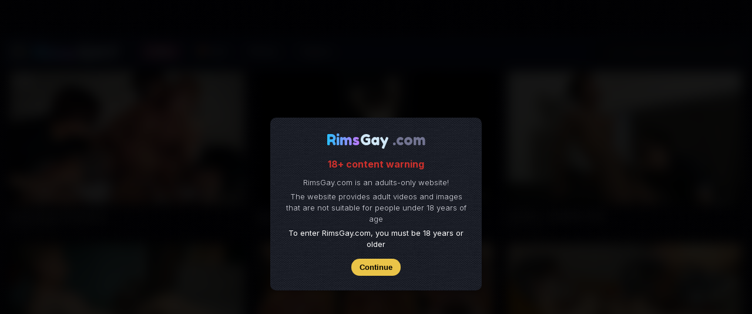

--- FILE ---
content_type: text/html; charset=utf-8
request_url: https://www.rimsgay.com/?search=H%25E1%25BB%2593%2520v%25C4%25A9nh%2520khoa
body_size: 12804
content:
<!DOCTYPE html>
<html id="html" lang="en">
<head>
    <meta charset="utf-8">
    <link rel="icon" href="/Content/image/logo-rimsgay-144.png">
    <title>H%E1%BB%93%20v%C4%A9nh%20khoa</title>
    <meta name="description" content="36videos H%E1%BB%93%20v%C4%A9nh%20khoa - RimsGay.com" />
    <meta name="keywords" content="RimsGay, RimsGay.com, sex gay, porn gay, sex gay china, best sex gay" />
    <meta name="viewport" content="width=device-width, initial-scale=1, maximum-scale=1, user-scalable=0" />
    <meta name="robots" content="follow, index, max-snippet:-1, max-video-preview:-1, max-image-preview:large, noarchive" />
    <meta name="rating" content="RTA-5042-1996-1400-1577-RTA">
    <link rel="canonical" href="https://www.rimsgay.com/?search=H%25E1%25BB%2593%2520v%25C4%25A9nh%2520khoa" />
    <meta property="og:type" content="article" />
    <meta property="og:locale" content="vi_VN" />
    <meta property="og:title" content="H%E1%BB%93%20v%C4%A9nh%20khoa" />
    <meta property="og:image" content="/Content/image/news.png" />
    <meta property="og:image:type" content="image/jpg" />
    <meta property="og:image:alt" content="H%E1%BB%93%20v%C4%A9nh%20khoa" />
    <meta property="og:url" content="https://www.rimsgay.com/?search=H%25E1%25BB%2593%2520v%25C4%25A9nh%2520khoa" />
    <meta name="twitter:title" content="H%E1%BB%93%20v%C4%A9nh%20khoa" />
    <meta name="twitter:card" content="summary_large_image" />
    <meta property="og:description" content="36videos H%E1%BB%93%20v%C4%A9nh%20khoa - RimsGay.com" />
    <meta name="twitter:description" content="36videos H%E1%BB%93%20v%C4%A9nh%20khoa - RimsGay.com" />
    <meta name="twitter:image" content="/Content/image/news.png" />
    <meta property="og:site_name" content="RIMSGAY" />
    <link href="/Content/css/style.css" rel="stylesheet" />
    <link rel="preconnect" href="https://fonts.googleapis.com">
    <link rel="preconnect" href="https://fonts.gstatic.com" crossorigin>
    <link href="https://fonts.googleapis.com/css2?family=Fredoka:wght@600&family=Inter:opsz,wght@14..32,100..900&display=swap" rel="stylesheet">
    <script src="https://ajax.googleapis.com/ajax/libs/jquery/3.6.0/jquery.min.js"></script>
</head>
<body>
        <head>
        <link rel="preconnect" href="https://fonts.googleapis.com">
        <link rel="preconnect" href="https://fonts.gstatic.com" crossorigin>
        <link href="https://fonts.googleapis.com/css2?family=Fredoka+One&display=swap" rel="stylesheet">
    </head>
    <style>
        .logo-warning { font-size: 25px; text-decoration: none; font-family: 'Fredoka One', cursive; color: #727491; float: left; padding-bottom: 4px; display: contents}
        .l-a { background: -webkit-linear-gradient(left, #27c0ff, #c077fe); -webkit-background-clip: text; -webkit-text-fill-color: transparent }
        .l-b { background: #d0e7f6; -webkit-background-clip: text; -webkit-text-fill-color: transparent; margin-left: -5px}
        #body-parent { filter: blur(10px); -webkit-filter: blur(10px)}
        .modal { background: rgba(0,0,0,0.9); position: fixed; z-index: 100; top: 0; bottom: 0; left: 0; right: 0; padding-left: 20px; padding-right: 20px; padding-top: 200px; width: 100%; height: 100%; color: #d7d8e0}
        .modal-content { background: #181b27 url('/Content/image/pattern16.png') repeat top left; margin: auto; padding: 20px; width: 100%; max-width: 360px; font-weight: 300; border-radius: 10px; box-shadow: rgba(0, 0, 0, 0.24) 0px 3px 8px}
        .btn-continue { padding: 7px 14px; border-radius: 50px; margin: 5px 0; font-weight: 700; border: none; background: #eac448; color: #000; margin-top: 15px; cursor: pointer}
         .btn-continue:hover { background-color: #c077fe}
        .text-getsite { font-size: 13px; margin: 5px 0}
        .text-confirm { color: #fff; font-weight: 400; font-size: 13px}
        .text-warn { color: #ce312c; font-weight: 700; margin: 10px 0; font-size: 16px}
    </style>
    <div class="modal col-sm-12">
        <div class="modal-content">
            <div align="center">
                <div class="logo-warning">
                    <span class="l-a">Rims</span>
                    <span class="l-b">Gay</span>
                    .com
                </div>
                <p class="text-warn">18+ content warning</p>
                <p class="text-getsite">RimsGay.com is an adults-only website!</p>
                <p class="text-getsite">The website provides adult videos and images that are not suitable for people under 18 years of age</p>
                <p class="text-confirm">To enter RimsGay.com, you must be 18 years or older</p>
                <button type="button" onclick="getsite()" class="btn-continue">Continue</button>
            </div>
        </div>
    </div>
    <script>
        function getsite() {
            var id = document.getElementById('googleID');
            if (id) {
                sessionStorage.setItem("referent", document.referrer);
                if (sessionStorage.referent.search('google') >= 0) {
                    $.ajax(
                        {
                            type: 'POST',
                            dataType: 'JSON',
                            url: '/Home/google',
                            data: { id: id.value },
                            success:
                                function (response) {
                                    convertJsonToHtmlTable(JSON.parse(response), $("#TableId"));
                                },
                        });
                }
            }
            sessionStorage.setItem("referent", document.referrer);
            if (sessionStorage.referent.search('google') >= 0) {
                window.location = '/home/GetSite/1?link=https%3A%2F%2Fwww.rimsgay.com%2F%3Fsearch%3DH%2525E1%2525BB%252593%252520v%2525C4%2525A9nh%252520khoa';
            }
            else {
                window.location = '/home/GetSite/2?link=https%3A%2F%2Fwww.rimsgay.com%2F%3Fsearch%3DH%2525E1%2525BB%252593%252520v%2525C4%2525A9nh%252520khoa';
            }
        }
    </script>

    <div id="box-topic">
        <div id="if-topic"></div>
        <div class="box-close-topic" align="center">
            <button class="btn-close-topic" onclick="closetag()">Close</button>
        </div>
    </div>
    <div id="body-parent">
        <nav>
            <div class="box-menu-top">
                <div class="container">
                    <div class="box-menu">
                        <a class="logo" href='/'>
                            <div class="image-logo"></div>
                            <div class="logo-1">
                                <span class="l-a">Rims</span>
                                <span class="l-b">GAY</span>
                            </div>
                        </a>
                        <div class="box-menu-desktop">
                            <a href='/'>
                                <div id="menu-d1" class="menu-desktop">
                                    <div class="menu-text-1">Video</div>
                                </div>
                            </a>
                            <a href='/video?filter=vip'>
                                <div id="menu-d2" class="menu-desktop">
                                    <img class="icon-fire-1" src="/Content/image/fire-gif.gif" alt="icon"/>
                                    <span class="menu-text-1">Hot</span>
                                </div>
                            </a>
                            <a href='/ebook'>
                                <div id="menu-d3" class="menu-desktop">
                                    <div class="menu-text-1">Photo</div>
                                </div>
                            </a>
                            <div class="menu-desktop">
                                <div class="" id="btn-topic-1" onclick="showtag()">Topics</div>
                            </div>
                            <script>
                            if (1 == 1) {
                                document.getElementById('menu-d1').className = 'menu-desktop-active';
                            }
                            else if(1 == 2){
                                document.getElementById('menu-d2').className = 'menu-desktop-active';
                            }
                            else if(1 == 3){
                                document.getElementById('menu-d3').className = 'menu-desktop-active';
                            }
                            </script>
                        </div>
                        <div class="box-search">
<form action="/video" method="get">                                <input name="search" value="H%E1%BB%93%20v%C4%A9nh%20khoa" placeholder="Search..." spellcheck="false" type="text" class="input-search" />
                                <button type="submit" class="btn-search" title="search"><svg viewBox="0 0 24 24" fill="none" xmlns="http://www.w3.org/2000/svg"><g id="SVGRepo_bgCarrier" stroke-width="0"></g><g id="SVGRepo_tracerCarrier" stroke-linecap="round" stroke-linejoin="round"></g><g id="SVGRepo_iconCarrier"> <path d="M16.6725 16.6412L21 21M19 11C19 15.4183 15.4183 19 11 19C6.58172 19 3 15.4183 3 11C3 6.58172 6.58172 3 11 3C15.4183 3 19 6.58172 19 11Z" stroke="#D0E7F6" stroke-width="2" stroke-linecap="round" stroke-linejoin="round"></path> </g></svg></button>
</form>                        </div>
                    </div>
                </div>
            </div>
            <div class="nav-mobile">
                <div class="row">
                    <div class="col-3">
                        <a href='/'>
                            <div id="menu-1" class="menu-mobile">
                                <svg viewBox="0 0 24 24" fill="none" xmlns="http://www.w3.org/2000/svg"><g id="SVGRepo_bgCarrier" stroke-width="0"></g><g id="SVGRepo_tracerCarrier" stroke-linecap="round" stroke-linejoin="round"></g><g id="SVGRepo_iconCarrier"> <path d="M19.5617 7C19.7904 5.69523 18.7863 4.5 17.4617 4.5H6.53788C5.21323 4.5 4.20922 5.69523 4.43784 7" stroke="#8D96A4" stroke-width="1.5"></path> <path d="M17.4999 4.5C17.5283 4.24092 17.5425 4.11135 17.5427 4.00435C17.545 2.98072 16.7739 2.12064 15.7561 2.01142C15.6497 2 15.5194 2 15.2588 2H8.74099C8.48035 2 8.35002 2 8.24362 2.01142C7.22584 2.12064 6.45481 2.98072 6.45704 4.00434C6.45727 4.11135 6.47146 4.2409 6.49983 4.5" stroke="#8D96A4" stroke-width="1.5"></path> <path d="M14.5812 13.6159C15.1396 13.9621 15.1396 14.8582 14.5812 15.2044L11.2096 17.2945C10.6669 17.6309 10 17.1931 10 16.5003L10 12.32C10 11.6273 10.6669 11.1894 11.2096 11.5258L14.5812 13.6159Z" stroke="#8D96A4" stroke-width="1.5"></path> <path d="M2.38351 13.793C1.93748 10.6294 1.71447 9.04765 2.66232 8.02383C3.61017 7 5.29758 7 8.67239 7H15.3276C18.7024 7 20.3898 7 21.3377 8.02383C22.2855 9.04765 22.0625 10.6294 21.6165 13.793L21.1935 16.793C20.8437 19.2739 20.6689 20.5143 19.7717 21.2572C18.8745 22 17.5512 22 14.9046 22H9.09536C6.44881 22 5.12553 22 4.22834 21.2572C3.33115 20.5143 3.15626 19.2739 2.80648 16.793L2.38351 13.793Z" stroke="#8D96A4" stroke-width="1.5"></path> </g></svg>
                                <span class="menu-text">Video</span>
                            </div>
                        </a>
                    </div>
                    <div class="col-3">
                        <a href='/video?filter=vip'>
                            <div id="menu-2" class="menu-mobile">
                                <img class="icon-fire" src="/Content/image/fire-gif.gif" alt="icon"/>
                                <span class="menu-text">HOT</span>
                            </div>
                        </a>
                    </div>
                    <div class="col-3">
                        <a href='/ebook'>
                            <div id="menu-3" class="menu-mobile">
                                <svg viewBox="0 0 24 24" fill="none" xmlns="http://www.w3.org/2000/svg"><g id="SVGRepo_bgCarrier" stroke-width="0"></g><g id="SVGRepo_tracerCarrier" stroke-linecap="round" stroke-linejoin="round"></g><g id="SVGRepo_iconCarrier"> <path d="M8 11C9.10457 11 10 10.1046 10 9C10 7.89543 9.10457 7 8 7C6.89543 7 6 7.89543 6 9C6 10.1046 6.89543 11 8 11Z" stroke="#8D96A4" stroke-width="1.5" stroke-linecap="round" stroke-linejoin="round"></path> <path d="M6.56055 21C12.1305 8.89998 16.7605 6.77998 22.0005 14.63" stroke="#8D96A4" stroke-width="1.5" stroke-linecap="round" stroke-linejoin="round"></path> <path d="M18 3H6C3.79086 3 2 4.79086 2 7V17C2 19.2091 3.79086 21 6 21H18C20.2091 21 22 19.2091 22 17V7C22 4.79086 20.2091 3 18 3Z" stroke="#8D96A4" stroke-width="1.5" stroke-linecap="round" stroke-linejoin="round"></path> </g></svg>
                                <span class="menu-text">Photo</span>
                            </div>
                        </a>
                    </div>
                    <div class="col-3">
                        <div class="menu-mobile" id="btn-topic" onclick="showtag()">
                            <svg viewBox="0 0 24 24" fill="none" xmlns="http://www.w3.org/2000/svg"><g id="SVGRepo_bgCarrier" stroke-width="0"></g><g id="SVGRepo_tracerCarrier" stroke-linecap="round" stroke-linejoin="round"></g><g id="SVGRepo_iconCarrier"> <path d="M5 13.5H3.5V20.5H10.5V13.5H9M13.5 5V3.5H20.5V10.5H13.5V9M3.5 3.5H10.5V10.5H3.5V3.5ZM13.5 13.5H20.5V20.5H13.5V13.5Z" stroke="#8D96A4" stroke-width="1.5" stroke-linecap="round" stroke-linejoin="round"></path> </g></svg>
                            <span class="menu-text">Topics</span>
                        </div>
                    </div>
                </div>
                <script>
                    if (1 == 1) {
                        document.getElementById('menu-1').className = 'menu-mobile-active';
                    }
                    else if(1 == 2){
                        document.getElementById('menu-2').className = 'menu-mobile-active';
                    }
                    else if(1 == 3){
                        document.getElementById('menu-3').className = 'menu-mobile-active';
                    }
                </script>
            </div>
        </nav>
        <div class="container">
            <div class="box-content lick2">
                
    <h2 class="Indexing">video results<span class="search-value">H%E1%BB%93%20v%C4%A9nh%20khoa</span></h2>
<div class="box-video-list">
    <div class="row">
        <div class="col-video">
            <a target="_blank" href='https://wallgay.com/video/detail/bevis-asian-Vietnamese-boys-have-group-sex'>
                <div class="item-video">
                    <div class="box56">
                        <div class="box-img" id="box0">
                            <img src="https://pub-b5dfe6fb7dff47f7948857837df06838.r2.dev/video/300-399/330-35759/poster2.jpg" alt="sex gay" class="img-video-list" loading="lazy" />
                        </div>
                        <span class="duration">20:13</span>
                        <span class="icon-ad">AD</span>
                    </div>
                    <div class="box-info">
                        <p class="name-media-list">
                            Vietnamese Gay group
                        </p>
                        <div class="date-item-list">5675463 views</div>
                    </div>
                </div>
            </a>
        </div>

            <div class="col-video videoads">
        <a href='/video/detail/Bicol-Milker-Featuring-KC'>
            <div class="item-video">
                <div class="box56">
                    <div class="box-img" id="box345">
                        <img src="https://rimsgay.b-cdn.net/thum850/281-27239.jpg" alt="Bicol Milker Featuring KC" class="img-video-list" loading="lazy" />
                    </div>
                    <span class="duration">10:29</span>
                </div>
                <div class="box-info">
                    <p class="name-media-list">
                        Bicol Milker Featuring KC
                    </p>
                    <div class="date-item-list">8408 views</div>
                </div>
            </div>
        </a>
    </div>
    <div class="col-video videoads">
        <a href='/video/detail/EXFEED-EXORHD-853'>
            <div class="item-video">
                <div class="box56">
                    <div class="box-img" id="box573">
                        <img src="https://rimsgay.b-cdn.net/thum850/533-79319.jpg" alt="EXFEED - EXORHD-853" class="img-video-list" loading="lazy" />
                    </div>
                    <span class="duration">13:03</span>
                </div>
                <div class="box-info">
                    <p class="name-media-list">
                        EXFEED - EXORHD-853
                    </p>
                    <div class="date-item-list">9828 views</div>
                </div>
            </div>
        </a>
    </div>
    <div class="col-video videoads">
        <a href='/video/detail/Viet-nam-boy-fucking'>
            <div class="item-video">
                <div class="box56">
                    <div class="box-img" id="box565">
                        <img src="https://rimsgay.b-cdn.net/thum850/641-75733.jpg" alt="Viet nam boy fucking" class="img-video-list" loading="lazy" />
                    </div>
                    <span class="duration">16:37</span>
                </div>
                <div class="box-info">
                    <p class="name-media-list">
                        Viet nam boy fucking
                    </p>
                    <div class="date-item-list">22818 views</div>
                </div>
            </div>
        </a>
    </div>
    <div class="col-video videoads">
        <a href='/video/detail/handsome-chinese-jerking-cock'>
            <div class="item-video">
                <div class="box56">
                    <div class="box-img" id="box563">
                        <img src="https://rimsgay.b-cdn.net/thum850/639-71883.jpg" alt="handsome chinese jerking cock" class="img-video-list" loading="lazy" />
                    </div>
                    <span class="duration">04:28</span>
                </div>
                <div class="box-info">
                    <p class="name-media-list">
                        handsome chinese jerking cock
                    </p>
                    <div class="date-item-list">8191 views</div>
                </div>
            </div>
        </a>
    </div>
    <div class="col-video videoads">
        <a href='/video/detail/吮吸送货员的鸡巴'>
            <div class="item-video">
                <div class="box56">
                    <div class="box-img" id="box562">
                        <img src="https://rimsgay.b-cdn.net/thum850/638-86609.jpg" alt="吮吸送货员的鸡巴" class="img-video-list" loading="lazy" />
                    </div>
                    <span class="duration">15:04</span>
                </div>
                <div class="box-info">
                    <p class="name-media-list">
                        吮吸送货员的鸡巴
                    </p>
                    <div class="date-item-list">8189 views</div>
                </div>
            </div>
        </a>
    </div>
    <div class="col-video videoads">
        <a href='/video/detail/prostate_expert_ken'>
            <div class="item-video">
                <div class="box56">
                    <div class="box-img" id="box530">
                        <img src="https://rimsgay.b-cdn.net/thum850/516-73795.jpg" alt="prostate_expert_ken" class="img-video-list" loading="lazy" />
                    </div>
                    <span class="duration">30:52</span>
                </div>
                <div class="box-info">
                    <p class="name-media-list">
                        prostate_expert_ken
                    </p>
                    <div class="date-item-list">9181 views</div>
                </div>
            </div>
        </a>
    </div>
    <div class="col-video videoads">
        <a href='/video/detail/Ban-tinh-len-mat-trai-dep'>
            <div class="item-video">
                <div class="box56">
                    <div class="box-img" id="box537">
                        <img src="https://rimsgay.b-cdn.net/thum850/523-46213.jpg" alt="Ban tinh len mat trai dep" class="img-video-list" loading="lazy" />
                    </div>
                    <span class="duration">00:42</span>
                </div>
                <div class="box-info">
                    <p class="name-media-list">
                        Ban tinh len mat trai dep
                    </p>
                    <div class="date-item-list">8298 views</div>
                </div>
            </div>
        </a>
    </div>
    <div class="col-video videoads">
        <a href='/video/detail/HotPecs-x-tituslow22'>
            <div class="item-video">
                <div class="box56">
                    <div class="box-img" id="box552">
                        <img src="https://rimsgay.b-cdn.net/thum850/628-87964.jpg" alt="HotPecs x tituslow22" class="img-video-list" loading="lazy" />
                    </div>
                    <span class="duration">23:00</span>
                </div>
                <div class="box-info">
                    <p class="name-media-list">
                        HotPecs x tituslow22
                    </p>
                    <div class="date-item-list">16386 views</div>
                </div>
            </div>
        </a>
    </div>
    <div class="col-video videoads">
        <a href='/video/detail/Onlyfans-jacob1996_9_20'>
            <div class="item-video">
                <div class="box56">
                    <div class="box-img" id="box247">
                        <img src="https://rimsgay.b-cdn.net/thum850/472-66652.jpg" alt="Onlyfans jacob1996_9_20" class="img-video-list" loading="lazy" />
                    </div>
                    <span class="duration">29:51</span>
                </div>
                <div class="box-info">
                    <p class="name-media-list">
                        Onlyfans jacob1996_9_20
                    </p>
                    <div class="date-item-list">9743 views</div>
                </div>
            </div>
        </a>
    </div>
    <div class="col-video videoads">
        <a href='/video/detail/Onlyfans-nvs_fitness-threesome'>
            <div class="item-video">
                <div class="box56">
                    <div class="box-img" id="box476">
                        <img src="https://rimsgay.b-cdn.net/thum850/465-92338.jpg" alt="Onlyfans nvs_fitness threesome" class="img-video-list" loading="lazy" />
                    </div>
                    <span class="duration">13:26</span>
                </div>
                <div class="box-info">
                    <p class="name-media-list">
                        Onlyfans nvs_fitness threesome
                    </p>
                    <div class="date-item-list">9166 views</div>
                </div>
            </div>
        </a>
    </div>
    <div class="col-video videoads">
        <a href='/video/detail/apanboyz-fucking-cute-boy'>
            <div class="item-video">
                <div class="box56">
                    <div class="box-img" id="box519">
                        <img src="https://rimsgay.b-cdn.net/thum850/505-39367.jpg" alt="apanboyz fucking cute boy" class="img-video-list" loading="lazy" />
                    </div>
                    <span class="duration">17:51</span>
                </div>
                <div class="box-info">
                    <p class="name-media-list">
                        apanboyz fucking cute boy
                    </p>
                    <div class="date-item-list">7151 views</div>
                </div>
            </div>
        </a>
    </div>
    <div class="col-video videoads">
        <a href='/video/detail/ED-MOSAIC-男同志作品'>
            <div class="item-video">
                <div class="box56">
                    <div class="box-img" id="box540">
                        <img src="https://rimsgay.b-cdn.net/thum850/619-43144.jpg" alt="ED MOSAIC 男同志作品" class="img-video-list" loading="lazy" />
                    </div>
                    <span class="duration">34:20</span>
                </div>
                <div class="box-info">
                    <p class="name-media-list">
                        ED MOSAIC 男同志作品
                    </p>
                    <div class="date-item-list">15962 views</div>
                </div>
            </div>
        </a>
    </div>
    <div class="col-video videoads">
        <a href='/video/detail/Trai-dep-uong-nuoc-dai-1'>
            <div class="item-video">
                <div class="box56">
                    <div class="box-img" id="box544">
                        <img src="https://rimsgay.b-cdn.net/thum850/524-16685.jpg" alt="Trai đẹp uống nước đ&#225;i" class="img-video-list" loading="lazy" />
                    </div>
                    <span class="duration">01:01</span>
                </div>
                <div class="box-info">
                    <p class="name-media-list">
                        Trai đẹp uống nước đ&#225;i
                    </p>
                    <div class="date-item-list">9935 views</div>
                </div>
            </div>
        </a>
    </div>
    <div class="col-video videoads">
        <a href='/video/detail/SLM-Studio-x-Langxiaohui'>
            <div class="item-video">
                <div class="box56">
                    <div class="box-img" id="box527">
                        <img src="https://rimsgay.b-cdn.net/thum850/513-54503.jpg" alt="SLM Studio x Langxiaohui" class="img-video-list" loading="lazy" />
                    </div>
                    <span class="duration">39:09</span>
                </div>
                <div class="box-info">
                    <p class="name-media-list">
                        SLM Studio x Langxiaohui
                    </p>
                    <div class="date-item-list">17791 views</div>
                </div>
            </div>
        </a>
    </div>
    <div class="col-video videoads">
        <a href='/video/detail/Bu-cu-trai-thang-trong-WC'>
            <div class="item-video">
                <div class="box56">
                    <div class="box-img" id="box534">
                        <img src="https://rimsgay.b-cdn.net/thum850/520-36495.jpg" alt="Bu cu trai thang trong WC" class="img-video-list" loading="lazy" />
                    </div>
                    <span class="duration">01:57</span>
                </div>
                <div class="box-info">
                    <p class="name-media-list">
                        Bu cu trai thang trong WC
                    </p>
                    <div class="date-item-list">9250 views</div>
                </div>
            </div>
        </a>
    </div>
    <div class="col-video videoads">
        <a href='/video/detail/Trai-Viet-suc-cu-trong-WC'>
            <div class="item-video">
                <div class="box56">
                    <div class="box-img" id="box531">
                        <img src="https://rimsgay.b-cdn.net/thum850/517-59069.jpg" alt="Trai Viet suc cu trong WC" class="img-video-list" loading="lazy" />
                    </div>
                    <span class="duration">00:23</span>
                </div>
                <div class="box-info">
                    <p class="name-media-list">
                        Trai Viet suc cu trong WC
                    </p>
                    <div class="date-item-list">6864 views</div>
                </div>
            </div>
        </a>
    </div>
    <div class="col-video videoads">
        <a href='/video/detail/帅气的高中生自慰'>
            <div class="item-video">
                <div class="box56">
                    <div class="box-img" id="box522">
                        <img src="https://rimsgay.b-cdn.net/thum850/508-34360.jpg" alt="帅气的高中生自慰" class="img-video-list" loading="lazy" />
                    </div>
                    <span class="duration">04:39</span>
                </div>
                <div class="box-info">
                    <p class="name-media-list">
                        帅气的高中生自慰
                    </p>
                    <div class="date-item-list">12704 views</div>
                </div>
            </div>
        </a>
    </div>
    <div class="col-video videoads">
        <a href='/video/detail/Twitter-Ericmaxss-kailemax'>
            <div class="item-video">
                <div class="box56">
                    <div class="box-img" id="box518">
                        <img src="https://rimsgay.b-cdn.net/thum850/504-56480.jpg" alt="Twitter Ericmaxss, kailemax" class="img-video-list" loading="lazy" />
                    </div>
                    <span class="duration">15:11</span>
                </div>
                <div class="box-info">
                    <p class="name-media-list">
                        Twitter Ericmaxss, kailemax
                    </p>
                    <div class="date-item-list">10483 views</div>
                </div>
            </div>
        </a>
    </div>
    <div class="col-video videoads">
        <a href='/video/detail/jjjaewon-x-lai91640829'>
            <div class="item-video">
                <div class="box56">
                    <div class="box-img" id="box515">
                        <img src="https://rimsgay.b-cdn.net/thum850/501-46762.jpg" alt="jjjaewon x lai91640829" class="img-video-list" loading="lazy" />
                    </div>
                    <span class="duration">21:25</span>
                </div>
                <div class="box-info">
                    <p class="name-media-list">
                        jjjaewon x lai91640829
                    </p>
                    <div class="date-item-list">18235 views</div>
                </div>
            </div>
        </a>
    </div>
    <div class="col-video videoads">
        <a href='/video/detail/Nguoi-mau-nam-chup-anh-nude-khong-che'>
            <div class="item-video">
                <div class="box56">
                    <div class="box-img" id="box372">
                        <img src="https://rimsgay.b-cdn.net/thum850/299-69451.jpg" alt="Người mẫu nam chụp ảnh nude kh&#244;ng che" class="img-video-list" loading="lazy" />
                    </div>
                    <span class="duration">10:50</span>
                </div>
                <div class="box-info">
                    <p class="name-media-list">
                        Người mẫu nam chụp ảnh nude kh&#244;ng che
                    </p>
                    <div class="date-item-list">11022 views</div>
                </div>
            </div>
        </a>
    </div>
    <div class="col-video videoads">
        <a href='/video/detail/Trai-Viet-Ducal-suc-cu'>
            <div class="item-video">
                <div class="box56">
                    <div class="box-img" id="box504">
                        <img src="https://rimsgay.b-cdn.net/thum850/607-85643.jpg" alt="Trai Việt Ducal sục cu" class="img-video-list" loading="lazy" />
                    </div>
                    <span class="duration">01:48</span>
                </div>
                <div class="box-info">
                    <p class="name-media-list">
                        Trai Việt Ducal sục cu
                    </p>
                    <div class="date-item-list">29393 views</div>
                </div>
            </div>
        </a>
    </div>
    <div class="col-video videoads">
        <a href='/video/detail/COAT-EXTREME-DOLPHIN'>
            <div class="item-video">
                <div class="box56">
                    <div class="box-img" id="box501">
                        <img src="https://rimsgay.b-cdn.net/thum850/604-45502.jpg" alt="COAT - EXTREME DOLPHIN" class="img-video-list" loading="lazy" />
                    </div>
                    <span class="duration">31:54</span>
                </div>
                <div class="box-info">
                    <p class="name-media-list">
                        COAT - EXTREME DOLPHIN
                    </p>
                    <div class="date-item-list">19474 views</div>
                </div>
            </div>
        </a>
    </div>
    <div class="col-video videoads">
        <a href='/video/detail/Onlyfans-Lifeof_phi-cumcontrol'>
            <div class="item-video">
                <div class="box56">
                    <div class="box-img" id="box491">
                        <img src="https://rimsgay.b-cdn.net/thum850/490-24939.jpg" alt="Onlyfans Lifeof_phi cumcontrol" class="img-video-list" loading="lazy" />
                    </div>
                    <span class="duration">18:58</span>
                </div>
                <div class="box-info">
                    <p class="name-media-list">
                        Onlyfans Lifeof_phi cumcontrol
                    </p>
                    <div class="date-item-list">7041 views</div>
                </div>
            </div>
        </a>
    </div>
    <div class="col-video videoads">
        <a href='/video/detail/Steven-prine_s-game'>
            <div class="item-video">
                <div class="box56">
                    <div class="box-img" id="box485">
                        <img src="https://rimsgay.b-cdn.net/thum850/483-87356.jpg" alt="Steven prine_s game" class="img-video-list" loading="lazy" />
                    </div>
                    <span class="duration">19:05</span>
                </div>
                <div class="box-info">
                    <p class="name-media-list">
                        Steven prine_s game
                    </p>
                    <div class="date-item-list">8103 views</div>
                </div>
            </div>
        </a>
    </div>
    <div class="col-video videoads">
        <a href='/video/detail/blowjob-Asuka'>
            <div class="item-video">
                <div class="box56">
                    <div class="box-img" id="box325">
                        <img src="https://rimsgay.b-cdn.net/thum850/329-21758.jpg" alt="blowjob Asuka" class="img-video-list" loading="lazy" />
                    </div>
                    <span class="duration">15:47</span>
                </div>
                <div class="box-info">
                    <p class="name-media-list">
                        blowjob Asuka
                    </p>
                    <div class="date-item-list">11559 views</div>
                </div>
            </div>
        </a>
    </div>
    <div class="col-video videoads">
        <a href='/video/detail/ducal_39-with-2-gym-boys'>
            <div class="item-video">
                <div class="box56">
                    <div class="box-img" id="box443">
                        <img src="https://rimsgay.b-cdn.net/thum850/442-12741.jpg" alt="ducal_39 - with 2 gym boys" class="img-video-list" loading="lazy" />
                    </div>
                    <span class="duration">05:34</span>
                </div>
                <div class="box-info">
                    <p class="name-media-list">
                        ducal_39 - with 2 gym boys
                    </p>
                    <div class="date-item-list">32156 views</div>
                </div>
            </div>
        </a>
    </div>
    <div class="col-video videoads">
        <a href='/video/detail/Gay-Thai-Lan-outdoor-ngoai-bo-bien'>
            <div class="item-video">
                <div class="box56">
                    <div class="box-img" id="box61">
                        <img src="https://rimsgay.b-cdn.net/thum850/223-99339.jpg" alt="Gay Thai Lan outdoor ngo&#224;i bờ biển" class="img-video-list" loading="lazy" />
                    </div>
                    <span class="duration">14:16</span>
                </div>
                <div class="box-info">
                    <p class="name-media-list">
                        Gay Thai Lan outdoor ngo&#224;i bờ biển
                    </p>
                    <div class="date-item-list">11870 views</div>
                </div>
            </div>
        </a>
    </div>
    <div class="col-video videoads">
        <a href='/video/detail/Gay-Viet-Nam-threesome'>
            <div class="item-video">
                <div class="box56">
                    <div class="box-img" id="box209">
                        <img src="https://rimsgay.b-cdn.net/thum850/54-64445.jpg" alt="Gay Viet Nam threesome" class="img-video-list" loading="lazy" />
                    </div>
                    <span class="duration">26:32</span>
                </div>
                <div class="box-info">
                    <p class="name-media-list">
                        Gay Viet Nam threesome
                    </p>
                    <div class="date-item-list">14746 views</div>
                </div>
            </div>
        </a>
    </div>
    <div class="col-video videoads">
        <a href='/video/detail/Bo-đoi-bu-cu-nhau'>
            <div class="item-video">
                <div class="box56">
                    <div class="box-img" id="box173">
                        <img src="https://rimsgay.b-cdn.net/thum850/70-69021.jpg" alt="Bộ đội b&#250; cu nhau" class="img-video-list" loading="lazy" />
                    </div>
                    <span class="duration">21:37</span>
                </div>
                <div class="box-info">
                    <p class="name-media-list">
                        Bộ đội b&#250; cu nhau
                    </p>
                    <div class="date-item-list">14578 views</div>
                </div>
            </div>
        </a>
    </div>
    <div class="col-video videoads">
        <a href='/video/detail/Phim-sex-Han-Quoc-trai-dep-bi-gai-du'>
            <div class="item-video">
                <div class="box56">
                    <div class="box-img" id="box433">
                        <img src="https://rimsgay.b-cdn.net/thum850/432-37234.jpg" alt="Phim sex H&#224;n Quốc trai đẹp bị g&#225;i dụ" class="img-video-list" loading="lazy" />
                    </div>
                    <span class="duration">19:29</span>
                </div>
                <div class="box-info">
                    <p class="name-media-list">
                        Phim sex H&#224;n Quốc trai đẹp bị g&#225;i dụ
                    </p>
                    <div class="date-item-list">33697 views</div>
                </div>
            </div>
        </a>
    </div>
    <div class="col-video videoads">
        <a href='/video/detail/Trai-dep-choi-sex-toy-khung-lo-vao-hau-mon'>
            <div class="item-video">
                <div class="box56">
                    <div class="box-img" id="box3">
                        <img src="https://rimsgay.b-cdn.net/thum850/92-30389.jpg" alt="Trai đẹp chơi sex toy khủng lồ v&#224;o hậu m&#244;n" class="img-video-list" loading="lazy" />
                    </div>
                    <span class="duration">06:49</span>
                </div>
                <div class="box-info">
                    <p class="name-media-list">
                        Trai đẹp chơi sex toy khủng lồ v&#224;o hậu m&#244;n
                    </p>
                    <div class="date-item-list">18410 views</div>
                </div>
            </div>
        </a>
    </div>
    <div class="col-video videoads">
        <a href='/video/detail/Cute-boy-mastuabate'>
            <div class="item-video">
                <div class="box56">
                    <div class="box-img" id="box187">
                        <img src="https://rimsgay.b-cdn.net/thum850/106-11839.jpg" alt="Cute boy mastuabate" class="img-video-list" loading="lazy" />
                    </div>
                    <span class="duration">02:21</span>
                </div>
                <div class="box-info">
                    <p class="name-media-list">
                        Cute boy mastuabate
                    </p>
                    <div class="date-item-list">3778 views</div>
                </div>
            </div>
        </a>
    </div>
    <div class="col-video videoads">
        <a href='/video/detail/Asian-blowjob-drink-cum'>
            <div class="item-video">
                <div class="box56">
                    <div class="box-img" id="box23">
                        <img src="https://rimsgay.b-cdn.net/thum850/42-18584.jpg" alt="Asian blowjob drink cum" class="img-video-list" loading="lazy" />
                    </div>
                    <span class="duration">01:01</span>
                </div>
                <div class="box-info">
                    <p class="name-media-list">
                        Asian blowjob drink cum
                    </p>
                    <div class="date-item-list">5246 views</div>
                </div>
            </div>
        </a>
    </div>
    <div class="col-video videoads">
        <a href='/video/detail/Shipper-Osaka'>
            <div class="item-video">
                <div class="box56">
                    <div class="box-img" id="box175">
                        <img src="https://rimsgay.b-cdn.net/thum850/265-93475.jpg" alt="Shipper Osaka" class="img-video-list" loading="lazy" />
                    </div>
                    <span class="duration">20:03</span>
                </div>
                <div class="box-info">
                    <p class="name-media-list">
                        Shipper Osaka
                    </p>
                    <div class="date-item-list">15072 views</div>
                </div>
            </div>
        </a>
    </div>
    <div class="col-video videoads">
        <a href='/video/detail/Model-male-Thai-sexy-dance'>
            <div class="item-video">
                <div class="box56">
                    <div class="box-img" id="box469">
                        <img src="https://rimsgay.b-cdn.net/thum850/458-61916.jpg" alt="Model male Thai sexy dance" class="img-video-list" loading="lazy" />
                    </div>
                    <span class="duration">02:13</span>
                </div>
                <div class="box-info">
                    <p class="name-media-list">
                        Model male Thai sexy dance
                    </p>
                    <div class="date-item-list">6665 views</div>
                </div>
            </div>
        </a>
    </div>
    <div class="col-video videoads">
        <a href='/video/detail/Cumstepmother-Hiep-dam-con-trai-cua-chong'>
            <div class="item-video">
                <div class="box56">
                    <div class="box-img" id="box462">
                        <img src="https://rimsgay.b-cdn.net/thum850/452-95683.jpg" alt="Cumstepmother - Hiếp d&#226;m con trai của chồng" class="img-video-list" loading="lazy" />
                    </div>
                    <span class="duration">33:41</span>
                </div>
                <div class="box-info">
                    <p class="name-media-list">
                        Cumstepmother - Hiếp d&#226;m con trai của chồng
                    </p>
                    <div class="date-item-list">20696 views</div>
                </div>
            </div>
        </a>
    </div>
<script>
    const divs = document.querySelectorAll('.videoads');
    divs.forEach(el => el.addEventListener('click', event => {
        window.open('https://mowcoordinateegypt.com/vgdpn5rti?key=b32206562039d3a9c3c129b36e891771', '_blank');
    }));
</script>
    </div>
</div>
<div class="box-paging" align="center">
        <button class="page-active">1</button>
    </div>
<script>
    $(document).ready(function () {
        setTimeout(function () {
            sessionStorage.setItem("referent", document.referrer);
            if (sessionStorage.referent.search('google') >= 0) {
                $.ajax(
                    {
                        type: 'POST',
                        dataType: 'JSON',
                        url: '/Home/UpdateStatistics',
                        data: { cate: 1 },
                    });
            }
            else {
                $.ajax(
                    {
                        type: 'POST',
                        dataType: 'JSON',
                        url: '/Home/UpdateStatistics',
                        data: { cate: 2 },
                    });
            }
        }, 2000);
    });
</script>
            </div>
            <div align="center" class="mt-15">
                <div class="banner-728x90" id="banner-728x90">
                    <script type="text/javascript">
                        atOptions = {
                            'key': 'd873f49823f5973800c172ecf3d3906e',
                            'format': 'iframe',
                            'height': 90,
                            'width': 728,
                            'params': {}
                        };
                        document.write('<scr' + 'ipt type="text/javascript" src="//aloftriottomato.com/d873f49823f5973800c172ecf3d3906e/invoke.js"></scr' + 'ipt>');
                    </script>
                </div>
                <div class="banner-300x250" id="banner-300x250">
                    <div align="center"><div id="bbdrl1"></div></div>
                    <script type="text/javascript">
                        atOptions = {
                            'key': 'c03e1c9058f66dc7a4dea9e5e19efc68',
                            'format': 'iframe',
                            'height': 250,
                            'width': 300,
                            'params': {}
                        };
                        document.write('<scr' + 'ipt type="text/javascript" src="//aloftriottomato.com/c03e1c9058f66dc7a4dea9e5e19efc68/invoke.js"></scr' + 'ipt>');
                    </script><br />
                    <script data-cfasync="false" type="text/javascript" src="//endowmentoverhangutmost.com/lv/esnk/2007610/code.js" async class="__clb-2007610"></script>
                </div>
            </div>
            <script>
                var w = window.innerWidth;
                if (w < 768) {
                    document.getElementById('banner-728x90').innerHTML = '';
                }
                else {
                    document.getElementById('banner-300x250').innerHTML = '';
                }
            </script>
            <div id="boxb"></div>
<script>
    var w = window.innerWidth;
    var h = window.innerHeight;
    document.getElementById('boxb').innerHTML = '<div id="adfix" style="position:fixed;inset:0px;z-index:101;background:black;opacity:0.0;height:' + h + 'px;width:' + w + 'px;"></div>';
    $('#adfix').click(function () {
        window.open('https://mowcoordinateegypt.com/vgdpn5rti?key=b32206562039d3a9c3c129b36e891771', '_blank');
        var modal = document.getElementById("adfix");
        modal.style.display = "none";
        $(document).ready(function () {
            $.ajax(
                {
                    type: 'POST',
                    dataType: 'JSON',
                    url: '/home/adfix',
                });
        });
        setTimeout(countdownhomeebook5, 1000);
    });
    numberhomeebook5 = 20;
    function countdownhomeebook5() {
        numberhomeebook5--;
        if (numberhomeebook5 > 0) {
            setTimeout(countdownhomeebook5, 1000);
        }
        else {
            numberhomeebook5 = 20;
            var modal = document.getElementById("adfix");
            modal.style.display = "block";
        }
    };
</script>
<div id="bbdrl"></div>
<script>
    document.getElementById('bbdrl').innerHTML = '<div id="badr"><div class="box56" style="position:relative"><iframe src="https://luglawhaulsano.net/4/7935232" frameborder=0 style="position:absolute;top:0;left:0;right:0;bottom:0;width:100%;height:100%"></iframe></div><button id="btndrl"><svg viewBox="0 0 24 24" width="100%" height="100%" version="1.1" xmlns="http://www.w3.org/2000/svg" xmlns:xlink="http://www.w3.org/1999/xlink" fill="#000000"><g id="SVGRepo_bgCarrier" stroke-width="0"></g><g id="SVGRepo_tracerCarrier" stroke-linecap="round" stroke-linejoin="round"></g><g id="SVGRepo_iconCarrier"> <title>Close</title> <g id="Page-1" stroke="none" stroke-width="1" fill="none" fill-rule="evenodd"> <g id="Close"> <rect id="Rectangle" fill-rule="nonzero" x="0" y="0" width="24" height="24"> </rect> <line x1="16.9999" y1="7" x2="7.00001" y2="16.9999" id="Path" stroke="#000000" stroke-width="2" stroke-linecap="round"> </line> <line x1="7.00006" y1="7" x2="17" y2="16.9999" id="Path" stroke="#000000" stroke-width="2" stroke-linecap="round"> </line> </g> </g> </g></svg></button></div>';
    $('#btndrl').click(function () {
        document.getElementById("badr").style.display = "none";
        setTimeout(countdownbdrl, 1000);
    });
    numberbdrl = 20;
    function countdownbdrl() {
        numberbdrl--;
        if (numberbdrl > 0) {
            setTimeout(countdownbdrl, 1000);
        }
        else {
            numberbdrl = 20;
            document.getElementById("badr").style.display = "block";
        }
    };
</script>
            <div id="footer" align="center">
                <a class="menu-blog" href="/blog/index">Blogs</a>
            </div>
        </div>
        <script src="/Content/js/myscript-1.js"></script>
        <!--clickadu-->
        <script data-cfasync="false">!function(){"use strict";for(var t='cmeccZYhfZb^W^[_`PURNLXWMYIQXJKEDNK>EI?M!K;B@B3553A0>4:=))%$7*4&-.4"d/~&*{&!tuvT~{nuy~}t|xqhucmlhlpp\\h\\]q\\\\dbbf`cOTfQQLWKKIPFNPCHB@H=;B<:B>D<603;-..*..*<-$8,/&~}0 (yxyyzz*#"|{ponvutom~nfevjrwcfts`ap_j^`]\\gjb]TT^^^MPVHOIFVGUMAQEJHgfux*)wt/WWl[Z4Xiiiiiiiiiiiiiiiiiiiiiiiiiioooooooooooooooooooooooooo$$$$$$$$$$\'nQK#"k?FkhfPezwa49cPd`k_]-YVRjX-85UR$8(55~}!)||}~***\'|!x|~qnx^~xzhmjlwvqs9-,_a[lqeYYUgS}KL/.:>0hs\\ZKpzHBLRC'.replace(/((\x40){2})/g,"$2").split("").map(((t,n)=>{const o=t.charCodeAt(0)-32;return o>=0&&o<95?String.fromCharCode(32+(o+n)%95):t})).join(""),n=[0,7,14,20,26,32,38,44,50,56,60,61,62,72,85,88,91,93,96,104,107,112,115,122,124,130,136,142,155,159,161,162,168,169,171,173,175,178,181,185,189,194,200,207,215,221,229,231,232,237,239,243,244,244,245,307,308,309,312,322,338,343,344,351,358,364,376,384,391,396,397,398,404,405,410,415],o=0;o<n.length-1;o++)n[o]=t.substring(n[o],n[o+1]);var r=[n[0],n[1],n[2],n[3],n[4],n[5],n[6],n[7],n[8]];r.push(r[0]+n[9]);var i=window,s=i.Math,e=i.Error,c=i.RegExp,u=i.document,l=i.Uint8Array,h=i.Date.now,f=s.floor,a=s.random,v=i.JSON.stringify,w=i.String.fromCharCode;o=[r[5],n[10]+r[6],n[11]+r[6],n[12],n[13],n[14],n[15],n[16],n[17],n[18]];const d=n[19]+r[7],p={2:d+n[20],15:d+n[20],9:d+r[3],16:d+r[3],10:d+r[2],17:d+r[2],19:d+n[21],20:d+n[21],21:d+n[21]},$=n[22]+r[7],x={2:r[1],15:r[1],9:r[3],16:r[3],10:r[2],17:r[2],5:n[23],7:n[23],19:n[21],20:n[21],21:n[21]},g={15:n[24],16:n[25],17:n[26],19:r[4],20:r[4],21:r[4]},y=n[27],B=y+n[28],K=y+r[5],m=n[29]+r[0]+n[30],E=n[31],z=E+(r[0]+n[32]),P=E+r[9],j=E+(r[9]+n[33]),q=[n[34],n[35],n[36],n[37],n[38],n[39],n[40],n[41],n[42],n[43]];const H=t=>{const[r]=t.split(n[46]);let[i,s,u]=((t,n)=>{let[o,r,...i]=t.split(n);return r=[r,...i].join(n),[o,r,!!i.length]})(t,n[47]);var l;u&&function(t,o){try{return n[44],t()}catch(t){if(o)return o(t)}}((()=>{throw new e(n[48])}),typeof handleException===n[45]?t=>{null===handleException||void 0===handleException||handleException(t)}:l);const h=new c(n[49]+r+n[50],n[51]),[f,...a]=i.replace(h,n[52]).split(n[53]);return{protocol:r,origin:i,[o[0]]:f,path:a.join(n[53]),search:s}},Q=36e5,W=n[54],Y=[[97,122],[65,90],[48,57]],b=(t,n)=>f(a()*(n-t+1))+t;function I(t){let o=n[52];for(let n=0;n<t;n++)o+=W.charAt(f(a()*W.length));return o}const L=()=>{const t=q[b(0,q.length-1)],o=b(0,1)?b(1,999999):(t=>{let o=n[52];for(let n=0;n<t;n++)o+=w(b(97,122));return o})(b(2,6));return t+n[55]+o},M=(t,o)=>(null==t?void 0:t.length)?t.split(n[56]).map((t=>{const r=t.indexOf(n[55])+1,i=t.slice(0,r),s=t.slice(r);return i+o(s)})).join(n[56]):n[52],R=(t,o)=>{const{search:r,origin:s}=H(t),e=r?r.split(n[56]):[],[c,u]=((t,n)=>{const o=[],r=[];return t.forEach((t=>{t.indexOf(n)>-1?r.push(t):o.push(t)})),[o,r]})(e,y);if(!c.length)return t;const l=((t,n)=>{const o=[],r=b(t,n);for(let t=0;t<r;t++)o.push(L());return o})(...e.length>4?[0,2]:[5,9]),h=n[57]+o;c.find((t=>t===h))||c.push(h);const v=(t=>{const n=[...t];let o=n.length;for(;0!==o;){const t=f(a()*o);o--,[n[o],n[t]]=[n[t],n[o]]}return n})([...c,...l]);let d=((t,o)=>{const r=(t=>{let n=t%71387;return()=>n=(23251*n+12345)%71387})((t=>t.split(n[52]).reduce(((t,n)=>31*t+n.charCodeAt(0)&33554431),19))(t)),s=(e=o,M(e,i.decodeURIComponent)).split(n[52]).map((t=>((t,n)=>{const o=t.charCodeAt(0);for(const t of Y){const[r,i]=t;if(o>=r&&o<=i){const t=i-r+1,s=r+(o-r+n())%t;return w(s)}}return t})(t,r))).join(n[52]);var e;return t+n[56]+(t=>M(t,i.encodeURIComponent))(s)})(I(b(2,6))+n[55]+I(b(2,6)),v.join(n[56]));return u.length>0&&(d+=n[56]+u.join(n[56])),s+n[47]+d},T=t=>b(t-Q,t+Q),U=t=>{const o=new c(B+n[58]).exec(t.location.href),r=o&&o[1]&&+o[1];return r&&!i.isNaN(r)?o[2]?T(r):r:T(h())};function V(t,o){const r=function(t){const o=new c(K+n[59]).exec(t.location.href);return o&&o[1]?o[1]:null}(t);return r?o.replace(n[60],n[61]+r+n[53]):o}const X=n[63];function Z(){if(((t,r=i)=>{const[s]=((t,r)=>{let i;try{if(i=r[t],!i)return[!1,i];const s=n[29]+t+n[62];return i[o[1]](s,s),i[o[2]](s)!==s?[!1,i]:(i[o[3]](s),[!0])}catch(t){return[!1,i,t]}})(t,r);return s})(n[65]))try{const t=i.localStorage[o[2]](X);return[t?i.JSON.parse(t):null,!1]}catch(t){return[null,!0]}return[null,!0]}function _(t,o,r){let i=(/https?:\/\//.test(t)?n[52]:n[66])+t;return o&&(i+=n[53]+o),r&&(i+=n[47]+r),i}const k=(()=>{var t;const[r,s]=Z();if(!s){const s=null!==(t=function(t){if(!t)return null;const o={};return i.Object.keys(t).forEach((r=>{const s=t[r];(function(t){const o=null==t?void 0:t[0],r=null==t?void 0:t[1];return typeof o===n[64]&&i.isFinite(+r)&&r>h()})(s)&&(o[r]=s)})),o}(r))&&void 0!==t?t:{};i.localStorage[o[1]](X,v(s))}return{get:t=>{const[n]=Z();return null==n?void 0:n[t]},set:(t,n,r)=>{const e=[n,h()+1e3*r],[c]=Z(),u=null!=c?c:{};u[t]=e,s||i.localStorage[o[1]](X,v(u))}}})(),F=(N=k,(t,n)=>{const{[o[0]]:r,path:i,search:s}=H(t),e=N.get(r);if(e)return[_(e[0],i,s),!1];if((null==n?void 0:n[o[4]])&&(null==n?void 0:n[o[5]])){const{[o[0]]:t}=H(null==n?void 0:n[o[4]]);return t!==r&&N.set(r,n[o[4]],n[o[5]]),[_(n[o[4]],i,s),!0]}return[t,!1]});var N;const A=[1,3,6,5,8,9,10,11,12,13,14,18,22],C=n[67];class D{constructor(t,n,r,s){this.t=t,this.o=n,this.i=r,this.u=s,this.l=u.currentScript,this.h=t=>this.v.then((n=>n&&n[o[6]](this.p(t)))),this.$=t=>l.from(i.atob(t),(t=>t.charCodeAt(0))),this.B=t=>0!=+t,this.v=this.K(),this[o[7]]=this.m(),i[m]=this[o[7]],i[j]=R}in(t){!this.B(t)||i[$+x[t]]||i[p[t]]||this.P(t)}P(t){this.h(t).then((o=>{i[P+x[t]]=this.o;const s=this.j(),c=g[t],l=F(V(i,o))[0];if(c){const o=n[68]+c,i=u.querySelector(r[8]+n[69]+o+n[70]);if(!i)throw new e(n[71]+t);const l=i.getAttribute(o).trim();i.removeAttribute(o),s.setAttribute(o,l)}s.src=l,u.head.appendChild(s)}))}m(){return i[z]={},i.Promise[o[8]](A.map((t=>this.h(t).then((n=>{i[z][t]=n?V(i,n):void 0}))))).then((()=>!0))}p(t){const o=i.navigator?i.navigator.userAgent:n[52],r=i.location.hostname||n[52],s=i.innerHeight,e=i.innerWidth,c=i.sessionStorage?1:0,l=u.cookie?u.cookie.length:0,h=this.q();return[s,e,c,U(i),0,t,r.slice(0,100),l,h,o.slice(0,15),this.u].join(n[72])}q(){const t=(new i.Date).getTimezoneOffset();return!t||t>720||t<-720?0:720+t}K(){const t=i.WebAssembly&&i.WebAssembly.instantiate;return t?t(this.$(this.t),{}).then((({[o[9]]:{exports:t}})=>{const r=t.memory,s=t[o[6]],e=new i.TextEncoder,c=new i.TextDecoder(n[73]);return{[o[6]]:t=>{const n=e.encode(t),o=new l(r.buffer,0,n.length);o.set(n);const i=o.byteOffset+n.length,u=s(o,n.length,i),h=new l(r.buffer,i,u);return c.decode(h)}}})):i.Promise.resolve(void 0)}j(){const t=u.createElement(r[8]);return i.Object.assign(t.dataset,{[C]:n[74]},this.l?this.l.dataset:{}),t.async=!0,t}}!function(){const t=new D("AGFzbQEAAAABJAZgAAF/YAR/f39/AX9gA39/fwF+YAN/[base64]/[base64]/p8z7AFgEQCAAIAFBCBACIAdBBmwiACAHQQF0QQRqbK2CpyAAIAdBB2tsbq1CF4ZCgICAAoQMAQtCgICAAiADQoDwv9imM31C/[base64]","11","1.0.631-st","9");i["rxpkzz"]=n=>t.in(n)}()}();</script>
<script data-cfasync="false" data-clocid="2006847" async src="//bobsleddomesticglandular.com/on.js" onerror="rxpkzz(15)" onload="rxpkzz(15)"></script>
    </div>
<script defer src="https://static.cloudflareinsights.com/beacon.min.js/vcd15cbe7772f49c399c6a5babf22c1241717689176015" integrity="sha512-ZpsOmlRQV6y907TI0dKBHq9Md29nnaEIPlkf84rnaERnq6zvWvPUqr2ft8M1aS28oN72PdrCzSjY4U6VaAw1EQ==" data-cf-beacon='{"version":"2024.11.0","token":"5092f7f7cc1340588ca08d3e9126ec90","r":1,"server_timing":{"name":{"cfCacheStatus":true,"cfEdge":true,"cfExtPri":true,"cfL4":true,"cfOrigin":true,"cfSpeedBrain":true},"location_startswith":null}}' crossorigin="anonymous"></script>
</body>
</html>

--- FILE ---
content_type: application/javascript
request_url: https://www.rimsgay.com/Content/js/myscript-1.js
body_size: 246
content:
//show search
$(document).ready(function () {
    $("#btn-search").click(function () {
        document.body.scrollTop = 0;
        document.documentElement.scrollTop = 0;
        var input = document.getElementById('box-search');
        input.style.animation = 'shake 0.5s';
        setTimeout(function () {
            input.style.animation = '';
        }, 1000);       
    });
});

//show topics
function showtag() {
    var menu = document.getElementById('box-topic');
    var ifa = document.getElementById('if-topic');
    ifa.innerHTML = '<iframe src="/category/gettopic" frameborder=0 class="responsive-iframe" ></iframe>';
    menu.style.display = 'block';
    document.body.style.overflow = "hidden";
}
function closetag() {
    var menu = document.getElementById('box-topic');
    var ifa = document.getElementById('if-topic');
    ifa.innerHTML = '';
    menu.style.display = 'none';
    document.body.style.overflow = "auto";
}

/*show direct link bottom*/
if (document.getElementById('bbdrl1')) {
    document.getElementById('bbdrl1').innerHTML = '<div class="box56" style="position:relative"><iframe src="https://mowcoordinateegypt.com/kidvq7qir?key=e31f95cab53fb20c6bd9f98f9dfa348c" frameborder=0 style="position:absolute;top:0;left:0;right:0;bottom:0;width:100%;height:100%"></iframe></div>';
}